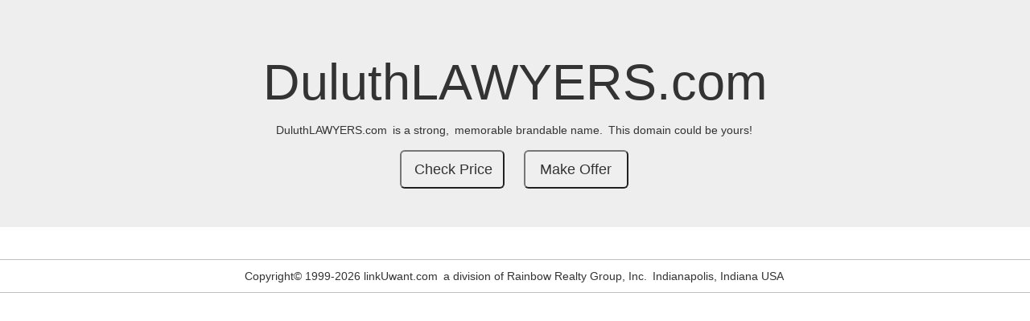

--- FILE ---
content_type: text/css
request_url: http://duluthlawyers.com/domain_service/_default/template.css
body_size: 185
content:
/* template.css */


.d_part1  { color:purple; font-size:3em; font-family:"Script MT Bold"}
.d_part2  { color:red;    font-size:3em; font-family:"Times New Roman"}
.d_part3  { color:orange; font-size:3em; font-family:"Courier New"}
.d_suffix { color:blue;   font-size:3em; font-family:"Arial"}
